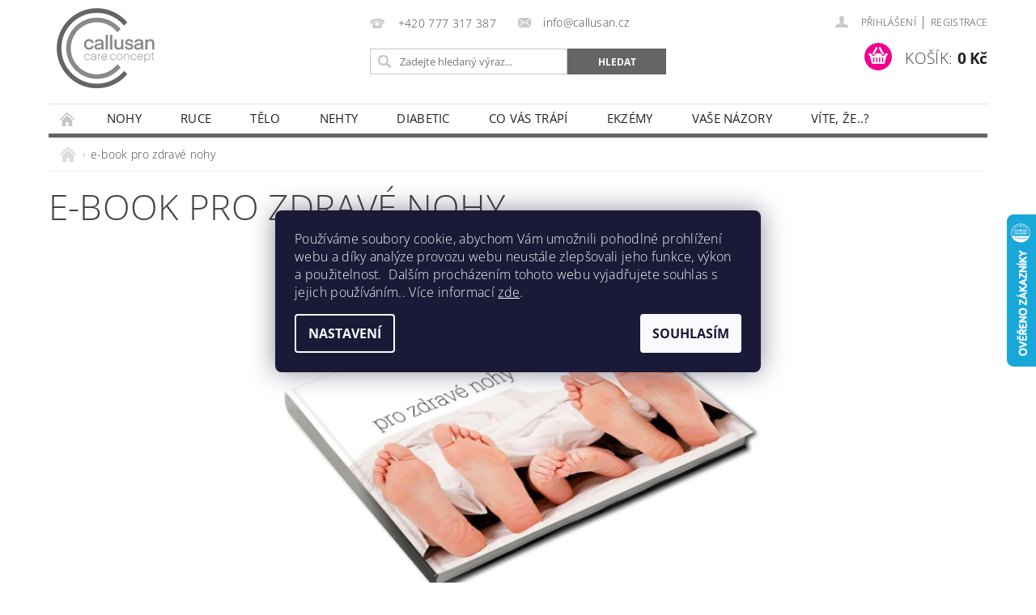

--- FILE ---
content_type: application/javascript
request_url: https://hd.koloo.net/customjs/oo-callusan.js
body_size: 17647
content:
window.koloomobilecheck = function(){
var w = window.innerWidth || document.documentElement.clientWidth || document.body.clientWidth;
var h = window.innerHeight || document.documentElement.clientHeight || document.body.clientHeight;

if(w>=800 && h>=370){ return 2; }
if(w>=275){ return 1; }else{ return 0; }}
var koloomobile = window.koloomobilecheck();

if (koloomobile==0 || (document.all && !document.addEventListener)){
  //old IE or compatibility mode. Koloo won't work.
}else{
/*! VelocityJS.org (1.2.2). (C) 2014 Julian Shapiro. MIT @license: en.wikipedia.org/wiki/MIT_License */
/*! VelocityJS.org jQuery Shim (1.0.1). (C) 2014 The jQuery Foundation. MIT @license: en.wikipedia.org/wiki/MIT_License. */
!function(e){function t(e){var t=e.length,r=$.type(e);return"function"===r||$.isWindow(e)?!1:1===e.nodeType&&t?!0:"array"===r||0===t||"number"==typeof t&&t>0&&t-1 in e}if(!e.jQuery){var $=function(e,t){return new $.fn.init(e,t)};$.isWindow=function(e){return null!=e&&e==e.window},$.type=function(e){return null==e?e+"":"object"==typeof e||"function"==typeof e?a[o.call(e)]||"object":typeof e},$.isArray=Array.isArray||function(e){return"array"===$.type(e)},$.isPlainObject=function(e){var t;if(!e||"object"!==$.type(e)||e.nodeType||$.isWindow(e))return!1;try{if(e.constructor&&!n.call(e,"constructor")&&!n.call(e.constructor.prototype,"isPrototypeOf"))return!1}catch(r){return!1}for(t in e);return void 0===t||n.call(e,t)},$.each=function(e,r,a){var n,o=0,i=e.length,s=t(e);if(a){if(s)for(;i>o&&(n=r.apply(e[o],a),n!==!1);o++);else for(o in e)if(n=r.apply(e[o],a),n===!1)break}else if(s)for(;i>o&&(n=r.call(e[o],o,e[o]),n!==!1);o++);else for(o in e)if(n=r.call(e[o],o,e[o]),n===!1)break;return e},$.data=function(e,t,a){if(void 0===a){var n=e[$.expando],o=n&&r[n];if(void 0===t)return o;if(o&&t in o)return o[t]}else if(void 0!==t){var n=e[$.expando]||(e[$.expando]=++$.uuid);return r[n]=r[n]||{},r[n][t]=a,a}},$.removeData=function(e,t){var a=e[$.expando],n=a&&r[a];n&&$.each(t,function(e,t){delete n[t]})},$.extend=function(){var e,t,r,a,n,o,i=arguments[0]||{},s=1,l=arguments.length,u=!1;for("boolean"==typeof i&&(u=i,i=arguments[s]||{},s++),"object"!=typeof i&&"function"!==$.type(i)&&(i={}),s===l&&(i=this,s--);l>s;s++)if(null!=(n=arguments[s]))for(a in n)e=i[a],r=n[a],i!==r&&(u&&r&&($.isPlainObject(r)||(t=$.isArray(r)))?(t?(t=!1,o=e&&$.isArray(e)?e:[]):o=e&&$.isPlainObject(e)?e:{},i[a]=$.extend(u,o,r)):void 0!==r&&(i[a]=r));return i},$.queue=function(e,r,a){function n(e,r){var a=r||[];return null!=e&&(t(Object(e))?!function(e,t){for(var r=+t.length,a=0,n=e.length;r>a;)e[n++]=t[a++];if(r!==r)for(;void 0!==t[a];)e[n++]=t[a++];return e.length=n,e}(a,"string"==typeof e?[e]:e):[].push.call(a,e)),a}if(e){r=(r||"fx")+"queue";var o=$.data(e,r);return a?(!o||$.isArray(a)?o=$.data(e,r,n(a)):o.push(a),o):o||[]}},$.dequeue=function(e,t){$.each(e.nodeType?[e]:e,function(e,r){t=t||"fx";var a=$.queue(r,t),n=a.shift();"inprogress"===n&&(n=a.shift()),n&&("fx"===t&&a.unshift("inprogress"),n.call(r,function(){$.dequeue(r,t)}))})},$.fn=$.prototype={init:function(e){if(e.nodeType)return this[0]=e,this;throw new Error("Not a DOM node.")},offset:function(){var t=this[0].getBoundingClientRect?this[0].getBoundingClientRect():{top:0,left:0};return{top:t.top+(e.pageYOffset||document.scrollTop||0)-(document.clientTop||0),left:t.left+(e.pageXOffset||document.scrollLeft||0)-(document.clientLeft||0)}},position:function(){function e(){for(var e=this.offsetParent||document;e&&"html"===!e.nodeType.toLowerCase&&"static"===e.style.position;)e=e.offsetParent;return e||document}var t=this[0],e=e.apply(t),r=this.offset(),a=/^(?:body|html)$/i.test(e.nodeName)?{top:0,left:0}:$(e).offset();return r.top-=parseFloat(t.style.marginTop)||0,r.left-=parseFloat(t.style.marginLeft)||0,e.style&&(a.top+=parseFloat(e.style.borderTopWidth)||0,a.left+=parseFloat(e.style.borderLeftWidth)||0),{top:r.top-a.top,left:r.left-a.left}}};var r={};$.expando="velocity"+(new Date).getTime(),$.uuid=0;for(var a={},n=a.hasOwnProperty,o=a.toString,i="Boolean Number String Function Array Date RegExp Object Error".split(" "),s=0;s<i.length;s++)a["[object "+i[s]+"]"]=i[s].toLowerCase();$.fn.init.prototype=$.fn,e.Velocity={Utilities:$}}}(window),function(e){"object"==typeof module&&"object"==typeof module.exports?module.exports=e():"function"==typeof define&&define.amd?define(e):e()}(function(){return function(e,t,r,a){function n(e){for(var t=-1,r=e?e.length:0,a=[];++t<r;){var n=e[t];n&&a.push(n)}return a}function o(e){return g.isWrapped(e)?e=[].slice.call(e):g.isNode(e)&&(e=[e]),e}function i(e){var t=$.data(e,"velocity");return null===t?a:t}function s(e){return function(t){return Math.round(t*e)*(1/e)}}function l(e,r,a,n){function o(e,t){return 1-3*t+3*e}function i(e,t){return 3*t-6*e}function s(e){return 3*e}function l(e,t,r){return((o(t,r)*e+i(t,r))*e+s(t))*e}function u(e,t,r){return 3*o(t,r)*e*e+2*i(t,r)*e+s(t)}function c(t,r){for(var n=0;m>n;++n){var o=u(r,e,a);if(0===o)return r;var i=l(r,e,a)-t;r-=i/o}return r}function p(){for(var t=0;b>t;++t)w[t]=l(t*x,e,a)}function f(t,r,n){var o,i,s=0;do i=r+(n-r)/2,o=l(i,e,a)-t,o>0?n=i:r=i;while(Math.abs(o)>h&&++s<v);return i}function d(t){for(var r=0,n=1,o=b-1;n!=o&&w[n]<=t;++n)r+=x;--n;var i=(t-w[n])/(w[n+1]-w[n]),s=r+i*x,l=u(s,e,a);return l>=y?c(t,s):0==l?s:f(t,r,r+x)}function g(){V=!0,(e!=r||a!=n)&&p()}var m=4,y=.001,h=1e-7,v=10,b=11,x=1/(b-1),S="Float32Array"in t;if(4!==arguments.length)return!1;for(var P=0;4>P;++P)if("number"!=typeof arguments[P]||isNaN(arguments[P])||!isFinite(arguments[P]))return!1;e=Math.min(e,1),a=Math.min(a,1),e=Math.max(e,0),a=Math.max(a,0);var w=S?new Float32Array(b):new Array(b),V=!1,C=function(t){return V||g(),e===r&&a===n?t:0===t?0:1===t?1:l(d(t),r,n)};C.getControlPoints=function(){return[{x:e,y:r},{x:a,y:n}]};var T="generateBezier("+[e,r,a,n]+")";return C.toString=function(){return T},C}function u(e,t){var r=e;return g.isString(e)?v.Easings[e]||(r=!1):r=g.isArray(e)&&1===e.length?s.apply(null,e):g.isArray(e)&&2===e.length?b.apply(null,e.concat([t])):g.isArray(e)&&4===e.length?l.apply(null,e):!1,r===!1&&(r=v.Easings[v.defaults.easing]?v.defaults.easing:h),r}function c(e){if(e){var t=(new Date).getTime(),r=v.State.calls.length;r>1e4&&(v.State.calls=n(v.State.calls));for(var o=0;r>o;o++)if(v.State.calls[o]){var s=v.State.calls[o],l=s[0],u=s[2],f=s[3],d=!!f,m=null;f||(f=v.State.calls[o][3]=t-16);for(var y=Math.min((t-f)/u.duration,1),h=0,b=l.length;b>h;h++){var S=l[h],w=S.element;if(i(w)){var V=!1;if(u.display!==a&&null!==u.display&&"none"!==u.display){if("flex"===u.display){var C=["-webkit-box","-moz-box","-ms-flexbox","-webkit-flex"];$.each(C,function(e,t){x.setPropertyValue(w,"display",t)})}x.setPropertyValue(w,"display",u.display)}u.visibility!==a&&"hidden"!==u.visibility&&x.setPropertyValue(w,"visibility",u.visibility);for(var T in S)if("element"!==T){var k=S[T],A,F=g.isString(k.easing)?v.Easings[k.easing]:k.easing;if(1===y)A=k.endValue;else{var E=k.endValue-k.startValue;if(A=k.startValue+E*F(y,u,E),!d&&A===k.currentValue)continue}if(k.currentValue=A,"tween"===T)m=A;else{if(x.Hooks.registered[T]){var j=x.Hooks.getRoot(T),H=i(w).rootPropertyValueCache[j];H&&(k.rootPropertyValue=H)}var N=x.setPropertyValue(w,T,k.currentValue+(0===parseFloat(A)?"":k.unitType),k.rootPropertyValue,k.scrollData);x.Hooks.registered[T]&&(i(w).rootPropertyValueCache[j]=x.Normalizations.registered[j]?x.Normalizations.registered[j]("extract",null,N[1]):N[1]),"transform"===N[0]&&(V=!0)}}u.mobileHA&&i(w).transformCache.translate3d===a&&(i(w).transformCache.translate3d="(0px, 0px, 0px)",V=!0),V&&x.flushTransformCache(w)}}u.display!==a&&"none"!==u.display&&(v.State.calls[o][2].display=!1),u.visibility!==a&&"hidden"!==u.visibility&&(v.State.calls[o][2].visibility=!1),u.progress&&u.progress.call(s[1],s[1],y,Math.max(0,f+u.duration-t),f,m),1===y&&p(o)}}v.State.isTicking&&P(c)}function p(e,t){if(!v.State.calls[e])return!1;for(var r=v.State.calls[e][0],n=v.State.calls[e][1],o=v.State.calls[e][2],s=v.State.calls[e][4],l=!1,u=0,c=r.length;c>u;u++){var p=r[u].element;if(t||o.loop||("none"===o.display&&x.setPropertyValue(p,"display",o.display),"hidden"===o.visibility&&x.setPropertyValue(p,"visibility",o.visibility)),o.loop!==!0&&($.queue(p)[1]===a||!/\.velocityQueueEntryFlag/i.test($.queue(p)[1]))&&i(p)){i(p).isAnimating=!1,i(p).rootPropertyValueCache={};var f=!1;$.each(x.Lists.transforms3D,function(e,t){var r=/^scale/.test(t)?1:0,n=i(p).transformCache[t];i(p).transformCache[t]!==a&&new RegExp("^\\("+r+"[^.]").test(n)&&(f=!0,delete i(p).transformCache[t])}),o.mobileHA&&(f=!0,delete i(p).transformCache.translate3d),f&&x.flushTransformCache(p),x.Values.removeClass(p,"velocity-animating")}if(!t&&o.complete&&!o.loop&&u===c-1)try{o.complete.call(n,n)}catch(d){setTimeout(function(){throw d},1)}s&&o.loop!==!0&&s(n),i(p)&&o.loop===!0&&!t&&($.each(i(p).tweensContainer,function(e,t){/^rotate/.test(e)&&360===parseFloat(t.endValue)&&(t.endValue=0,t.startValue=360),/^backgroundPosition/.test(e)&&100===parseFloat(t.endValue)&&"%"===t.unitType&&(t.endValue=0,t.startValue=100)}),v(p,"reverse",{loop:!0,delay:o.delay})),o.queue!==!1&&$.dequeue(p,o.queue)}v.State.calls[e]=!1;for(var g=0,m=v.State.calls.length;m>g;g++)if(v.State.calls[g]!==!1){l=!0;break}l===!1&&(v.State.isTicking=!1,delete v.State.calls,v.State.calls=[])}var f=function(){if(r.documentMode)return r.documentMode;for(var e=7;e>4;e--){var t=r.createElement("div");if(t.innerHTML="<!--[if IE "+e+"]><span></span><![endif]-->",t.getElementsByTagName("span").length)return t=null,e}return a}(),d=function(){var e=0;return t.webkitRequestAnimationFrame||t.mozRequestAnimationFrame||function(t){var r=(new Date).getTime(),a;return a=Math.max(0,16-(r-e)),e=r+a,setTimeout(function(){t(r+a)},a)}}(),g={isString:function(e){return"string"==typeof e},isArray:Array.isArray||function(e){return"[object Array]"===Object.prototype.toString.call(e)},isFunction:function(e){return"[object Function]"===Object.prototype.toString.call(e)},isNode:function(e){return e&&e.nodeType},isNodeList:function(e){return"object"==typeof e&&/^\[object (HTMLCollection|NodeList|Object)\]$/.test(Object.prototype.toString.call(e))&&e.length!==a&&(0===e.length||"object"==typeof e[0]&&e[0].nodeType>0)},isWrapped:function(e){return e&&(e.jquery||t.Zepto&&t.Zepto.zepto.isZ(e))},isSVG:function(e){return t.SVGElement&&e instanceof t.SVGElement},isEmptyObject:function(e){for(var t in e)return!1;return!0}},$,m=!1;if(e.fn&&e.fn.jquery?($=e,m=!0):$=t.Velocity.Utilities,8>=f&&!m)throw new Error("Velocity: IE8 and below require jQuery to be loaded before Velocity.");if(7>=f)return void(jQuery.fn.velocity=jQuery.fn.animate);var y=400,h="swing",v={State:{isMobile:/Android|webOS|iPhone|iPad|iPod|BlackBerry|IEMobile|Opera Mini/i.test(navigator.userAgent),isAndroid:/Android/i.test(navigator.userAgent),isGingerbread:/Android 2\.3\.[3-7]/i.test(navigator.userAgent),isChrome:t.chrome,isFirefox:/Firefox/i.test(navigator.userAgent),prefixElement:r.createElement("div"),prefixMatches:{},scrollAnchor:null,scrollPropertyLeft:null,scrollPropertyTop:null,isTicking:!1,calls:[]},CSS:{},Utilities:$,Redirects:{},Easings:{},Promise:t.Promise,defaults:{queue:"",duration:y,easing:h,begin:a,complete:a,progress:a,display:a,visibility:a,loop:!1,delay:!1,mobileHA:!0,_cacheValues:!0},init:function(e){$.data(e,"velocity",{isSVG:g.isSVG(e),isAnimating:!1,computedStyle:null,tweensContainer:null,rootPropertyValueCache:{},transformCache:{}})},hook:null,mock:!1,version:{major:1,minor:2,patch:2},debug:!1};t.pageYOffset!==a?(v.State.scrollAnchor=t,v.State.scrollPropertyLeft="pageXOffset",v.State.scrollPropertyTop="pageYOffset"):(v.State.scrollAnchor=r.documentElement||r.body.parentNode||r.body,v.State.scrollPropertyLeft="scrollLeft",v.State.scrollPropertyTop="scrollTop");var b=function(){function e(e){return-e.tension*e.x-e.friction*e.v}function t(t,r,a){var n={x:t.x+a.dx*r,v:t.v+a.dv*r,tension:t.tension,friction:t.friction};return{dx:n.v,dv:e(n)}}function r(r,a){var n={dx:r.v,dv:e(r)},o=t(r,.5*a,n),i=t(r,.5*a,o),s=t(r,a,i),l=1/6*(n.dx+2*(o.dx+i.dx)+s.dx),u=1/6*(n.dv+2*(o.dv+i.dv)+s.dv);return r.x=r.x+l*a,r.v=r.v+u*a,r}return function a(e,t,n){var o={x:-1,v:0,tension:null,friction:null},i=[0],s=0,l=1e-4,u=.016,c,p,f;for(e=parseFloat(e)||500,t=parseFloat(t)||20,n=n||null,o.tension=e,o.friction=t,c=null!==n,c?(s=a(e,t),p=s/n*u):p=u;;)if(f=r(f||o,p),i.push(1+f.x),s+=16,!(Math.abs(f.x)>l&&Math.abs(f.v)>l))break;return c?function(e){return i[e*(i.length-1)|0]}:s}}();v.Easings={linear:function(e){return e},swing:function(e){return.5-Math.cos(e*Math.PI)/2},spring:function(e){return 1-Math.cos(4.5*e*Math.PI)*Math.exp(6*-e)}},$.each([["ease",[.25,.1,.25,1]],["ease-in",[.42,0,1,1]],["ease-out",[0,0,.58,1]],["ease-in-out",[.42,0,.58,1]],["easeInSine",[.47,0,.745,.715]],["easeOutSine",[.39,.575,.565,1]],["easeInOutSine",[.445,.05,.55,.95]],["easeInQuad",[.55,.085,.68,.53]],["easeOutQuad",[.25,.46,.45,.94]],["easeInOutQuad",[.455,.03,.515,.955]],["easeInCubic",[.55,.055,.675,.19]],["easeOutCubic",[.215,.61,.355,1]],["easeInOutCubic",[.645,.045,.355,1]],["easeInQuart",[.895,.03,.685,.22]],["easeOutQuart",[.165,.84,.44,1]],["easeInOutQuart",[.77,0,.175,1]],["easeInQuint",[.755,.05,.855,.06]],["easeOutQuint",[.23,1,.32,1]],["easeInOutQuint",[.86,0,.07,1]],["easeInExpo",[.95,.05,.795,.035]],["easeOutExpo",[.19,1,.22,1]],["easeInOutExpo",[1,0,0,1]],["easeInCirc",[.6,.04,.98,.335]],["easeOutCirc",[.075,.82,.165,1]],["easeInOutCirc",[.785,.135,.15,.86]]],function(e,t){v.Easings[t[0]]=l.apply(null,t[1])});var x=v.CSS={RegEx:{isHex:/^#([A-f\d]{3}){1,2}$/i,valueUnwrap:/^[A-z]+\((.*)\)$/i,wrappedValueAlreadyExtracted:/[0-9.]+ [0-9.]+ [0-9.]+( [0-9.]+)?/,valueSplit:/([A-z]+\(.+\))|(([A-z0-9#-.]+?)(?=\s|$))/gi},Lists:{colors:["fill","stroke","stopColor","color","backgroundColor","borderColor","borderTopColor","borderRightColor","borderBottomColor","borderLeftColor","outlineColor"],transformsBase:["translateX","translateY","scale","scaleX","scaleY","skewX","skewY","rotateZ"],transforms3D:["transformPerspective","translateZ","scaleZ","rotateX","rotateY"]},Hooks:{templates:{textShadow:["Color X Y Blur","black 0px 0px 0px"],boxShadow:["Color X Y Blur Spread","black 0px 0px 0px 0px"],clip:["Top Right Bottom Left","0px 0px 0px 0px"],backgroundPosition:["X Y","0% 0%"],transformOrigin:["X Y Z","50% 50% 0px"],perspectiveOrigin:["X Y","50% 50%"]},registered:{},register:function(){for(var e=0;e<x.Lists.colors.length;e++){var t="color"===x.Lists.colors[e]?"0 0 0 1":"255 255 255 1";x.Hooks.templates[x.Lists.colors[e]]=["Red Green Blue Alpha",t]}var r,a,n;if(f)for(r in x.Hooks.templates){a=x.Hooks.templates[r],n=a[0].split(" ");var o=a[1].match(x.RegEx.valueSplit);"Color"===n[0]&&(n.push(n.shift()),o.push(o.shift()),x.Hooks.templates[r]=[n.join(" "),o.join(" ")])}for(r in x.Hooks.templates){a=x.Hooks.templates[r],n=a[0].split(" ");for(var e in n){var i=r+n[e],s=e;x.Hooks.registered[i]=[r,s]}}},getRoot:function(e){var t=x.Hooks.registered[e];return t?t[0]:e},cleanRootPropertyValue:function(e,t){return x.RegEx.valueUnwrap.test(t)&&(t=t.match(x.RegEx.valueUnwrap)[1]),x.Values.isCSSNullValue(t)&&(t=x.Hooks.templates[e][1]),t},extractValue:function(e,t){var r=x.Hooks.registered[e];if(r){var a=r[0],n=r[1];return t=x.Hooks.cleanRootPropertyValue(a,t),t.toString().match(x.RegEx.valueSplit)[n]}return t},injectValue:function(e,t,r){var a=x.Hooks.registered[e];if(a){var n=a[0],o=a[1],i,s;return r=x.Hooks.cleanRootPropertyValue(n,r),i=r.toString().match(x.RegEx.valueSplit),i[o]=t,s=i.join(" ")}return r}},Normalizations:{registered:{clip:function(e,t,r){switch(e){case"name":return"clip";case"extract":var a;return x.RegEx.wrappedValueAlreadyExtracted.test(r)?a=r:(a=r.toString().match(x.RegEx.valueUnwrap),a=a?a[1].replace(/,(\s+)?/g," "):r),a;case"inject":return"rect("+r+")"}},blur:function(e,t,r){switch(e){case"name":return v.State.isFirefox?"filter":"-webkit-filter";case"extract":var a=parseFloat(r);if(!a&&0!==a){var n=r.toString().match(/blur\(([0-9]+[A-z]+)\)/i);a=n?n[1]:0}return a;case"inject":return parseFloat(r)?"blur("+r+")":"none"}},opacity:function(e,t,r){if(8>=f)switch(e){case"name":return"filter";case"extract":var a=r.toString().match(/alpha\(opacity=(.*)\)/i);return r=a?a[1]/100:1;case"inject":return t.style.zoom=1,parseFloat(r)>=1?"":"alpha(opacity="+parseInt(100*parseFloat(r),10)+")"}else switch(e){case"name":return"opacity";case"extract":return r;case"inject":return r}}},register:function(){9>=f||v.State.isGingerbread||(x.Lists.transformsBase=x.Lists.transformsBase.concat(x.Lists.transforms3D));for(var e=0;e<x.Lists.transformsBase.length;e++)!function(){var t=x.Lists.transformsBase[e];x.Normalizations.registered[t]=function(e,r,n){switch(e){case"name":return"transform";case"extract":return i(r)===a||i(r).transformCache[t]===a?/^scale/i.test(t)?1:0:i(r).transformCache[t].replace(/[()]/g,"");case"inject":var o=!1;switch(t.substr(0,t.length-1)){case"translate":o=!/(%|px|em|rem|vw|vh|\d)$/i.test(n);break;case"scal":case"scale":v.State.isAndroid&&i(r).transformCache[t]===a&&1>n&&(n=1),o=!/(\d)$/i.test(n);break;case"skew":o=!/(deg|\d)$/i.test(n);break;case"rotate":o=!/(deg|\d)$/i.test(n)}return o||(i(r).transformCache[t]="("+n+")"),i(r).transformCache[t]}}}();for(var e=0;e<x.Lists.colors.length;e++)!function(){var t=x.Lists.colors[e];x.Normalizations.registered[t]=function(e,r,n){switch(e){case"name":return t;case"extract":var o;if(x.RegEx.wrappedValueAlreadyExtracted.test(n))o=n;else{var i,s={black:"rgb(0, 0, 0)",blue:"rgb(0, 0, 255)",gray:"rgb(128, 128, 128)",green:"rgb(0, 128, 0)",red:"rgb(255, 0, 0)",white:"rgb(255, 255, 255)"};/^[A-z]+$/i.test(n)?i=s[n]!==a?s[n]:s.black:x.RegEx.isHex.test(n)?i="rgb("+x.Values.hexToRgb(n).join(" ")+")":/^rgba?\(/i.test(n)||(i=s.black),o=(i||n).toString().match(x.RegEx.valueUnwrap)[1].replace(/,(\s+)?/g," ")}return 8>=f||3!==o.split(" ").length||(o+=" 1"),o;case"inject":return 8>=f?4===n.split(" ").length&&(n=n.split(/\s+/).slice(0,3).join(" ")):3===n.split(" ").length&&(n+=" 1"),(8>=f?"rgb":"rgba")+"("+n.replace(/\s+/g,",").replace(/\.(\d)+(?=,)/g,"")+")"}}}()}},Names:{camelCase:function(e){return e.replace(/-(\w)/g,function(e,t){return t.toUpperCase()})},SVGAttribute:function(e){var t="width|height|x|y|cx|cy|r|rx|ry|x1|x2|y1|y2";return(f||v.State.isAndroid&&!v.State.isChrome)&&(t+="|transform"),new RegExp("^("+t+")$","i").test(e)},prefixCheck:function(e){if(v.State.prefixMatches[e])return[v.State.prefixMatches[e],!0];for(var t=["","Webkit","Moz","ms","O"],r=0,a=t.length;a>r;r++){var n;if(n=0===r?e:t[r]+e.replace(/^\w/,function(e){return e.toUpperCase()}),g.isString(v.State.prefixElement.style[n]))return v.State.prefixMatches[e]=n,[n,!0]}return[e,!1]}},Values:{hexToRgb:function(e){var t=/^#?([a-f\d])([a-f\d])([a-f\d])$/i,r=/^#?([a-f\d]{2})([a-f\d]{2})([a-f\d]{2})$/i,a;return e=e.replace(t,function(e,t,r,a){return t+t+r+r+a+a}),a=r.exec(e),a?[parseInt(a[1],16),parseInt(a[2],16),parseInt(a[3],16)]:[0,0,0]},isCSSNullValue:function(e){return 0==e||/^(none|auto|transparent|(rgba\(0, ?0, ?0, ?0\)))$/i.test(e)},getUnitType:function(e){return/^(rotate|skew)/i.test(e)?"deg":/(^(scale|scaleX|scaleY|scaleZ|alpha|flexGrow|flexHeight|zIndex|fontWeight)$)|((opacity|red|green|blue|alpha)$)/i.test(e)?"":"px"},getDisplayType:function(e){var t=e&&e.tagName.toString().toLowerCase();return/^(b|big|i|small|tt|abbr|acronym|cite|code|dfn|em|kbd|strong|samp|var|a|bdo|br|img|map|object|q|script|span|sub|sup|button|input|label|select|textarea)$/i.test(t)?"inline":/^(li)$/i.test(t)?"list-item":/^(tr)$/i.test(t)?"table-row":/^(table)$/i.test(t)?"table":/^(tbody)$/i.test(t)?"table-row-group":"block"},addClass:function(e,t){e.classList?e.classList.add(t):e.className+=(e.className.length?" ":"")+t},removeClass:function(e,t){e.classList?e.classList.remove(t):e.className=e.className.toString().replace(new RegExp("(^|\\s)"+t.split(" ").join("|")+"(\\s|$)","gi")," ")}},getPropertyValue:function(e,r,n,o){function s(e,r){function n(){u&&x.setPropertyValue(e,"display","none")}var l=0;if(8>=f)l=$.css(e,r);else{var u=!1;if(/^(width|height)$/.test(r)&&0===x.getPropertyValue(e,"display")&&(u=!0,x.setPropertyValue(e,"display",x.Values.getDisplayType(e))),!o){if("height"===r&&"border-box"!==x.getPropertyValue(e,"boxSizing").toString().toLowerCase()){var c=e.offsetHeight-(parseFloat(x.getPropertyValue(e,"borderTopWidth"))||0)-(parseFloat(x.getPropertyValue(e,"borderBottomWidth"))||0)-(parseFloat(x.getPropertyValue(e,"paddingTop"))||0)-(parseFloat(x.getPropertyValue(e,"paddingBottom"))||0);return n(),c}if("width"===r&&"border-box"!==x.getPropertyValue(e,"boxSizing").toString().toLowerCase()){var p=e.offsetWidth-(parseFloat(x.getPropertyValue(e,"borderLeftWidth"))||0)-(parseFloat(x.getPropertyValue(e,"borderRightWidth"))||0)-(parseFloat(x.getPropertyValue(e,"paddingLeft"))||0)-(parseFloat(x.getPropertyValue(e,"paddingRight"))||0);return n(),p}}var d;d=i(e)===a?t.getComputedStyle(e,null):i(e).computedStyle?i(e).computedStyle:i(e).computedStyle=t.getComputedStyle(e,null),"borderColor"===r&&(r="borderTopColor"),l=9===f&&"filter"===r?d.getPropertyValue(r):d[r],(""===l||null===l)&&(l=e.style[r]),n()}if("auto"===l&&/^(top|right|bottom|left)$/i.test(r)){var g=s(e,"position");("fixed"===g||"absolute"===g&&/top|left/i.test(r))&&(l=$(e).position()[r]+"px")}return l}var l;if(x.Hooks.registered[r]){var u=r,c=x.Hooks.getRoot(u);n===a&&(n=x.getPropertyValue(e,x.Names.prefixCheck(c)[0])),x.Normalizations.registered[c]&&(n=x.Normalizations.registered[c]("extract",e,n)),l=x.Hooks.extractValue(u,n)}else if(x.Normalizations.registered[r]){var p,d;p=x.Normalizations.registered[r]("name",e),"transform"!==p&&(d=s(e,x.Names.prefixCheck(p)[0]),x.Values.isCSSNullValue(d)&&x.Hooks.templates[r]&&(d=x.Hooks.templates[r][1])),l=x.Normalizations.registered[r]("extract",e,d)}if(!/^[\d-]/.test(l))if(i(e)&&i(e).isSVG&&x.Names.SVGAttribute(r))if(/^(height|width)$/i.test(r))try{l=e.getBBox()[r]}catch(g){l=0}else l=e.getAttribute(r);else l=s(e,x.Names.prefixCheck(r)[0]);return x.Values.isCSSNullValue(l)&&(l=0),v.debug>=2&&console.log("Get "+r+": "+l),l},setPropertyValue:function(e,r,a,n,o){var s=r;if("scroll"===r)o.container?o.container["scroll"+o.direction]=a:"Left"===o.direction?t.scrollTo(a,o.alternateValue):t.scrollTo(o.alternateValue,a);else if(x.Normalizations.registered[r]&&"transform"===x.Normalizations.registered[r]("name",e))x.Normalizations.registered[r]("inject",e,a),s="transform",a=i(e).transformCache[r];else{if(x.Hooks.registered[r]){var l=r,u=x.Hooks.getRoot(r);n=n||x.getPropertyValue(e,u),a=x.Hooks.injectValue(l,a,n),r=u}if(x.Normalizations.registered[r]&&(a=x.Normalizations.registered[r]("inject",e,a),r=x.Normalizations.registered[r]("name",e)),s=x.Names.prefixCheck(r)[0],8>=f)try{e.style[s]=a}catch(c){v.debug&&console.log("Browser does not support ["+a+"] for ["+s+"]")}else i(e)&&i(e).isSVG&&x.Names.SVGAttribute(r)?e.setAttribute(r,a):e.style[s]=a;v.debug>=2&&console.log("Set "+r+" ("+s+"): "+a)}return[s,a]},flushTransformCache:function(e){function t(t){return parseFloat(x.getPropertyValue(e,t))}var r="";if((f||v.State.isAndroid&&!v.State.isChrome)&&i(e).isSVG){var a={translate:[t("translateX"),t("translateY")],skewX:[t("skewX")],skewY:[t("skewY")],scale:1!==t("scale")?[t("scale"),t("scale")]:[t("scaleX"),t("scaleY")],rotate:[t("rotateZ"),0,0]};$.each(i(e).transformCache,function(e){/^translate/i.test(e)?e="translate":/^scale/i.test(e)?e="scale":/^rotate/i.test(e)&&(e="rotate"),a[e]&&(r+=e+"("+a[e].join(" ")+") ",delete a[e])})}else{var n,o;$.each(i(e).transformCache,function(t){return n=i(e).transformCache[t],"transformPerspective"===t?(o=n,!0):(9===f&&"rotateZ"===t&&(t="rotate"),void(r+=t+n+" "))}),o&&(r="perspective"+o+" "+r)}x.setPropertyValue(e,"transform",r)}};x.Hooks.register(),x.Normalizations.register(),v.hook=function(e,t,r){var n=a;return e=o(e),$.each(e,function(e,o){if(i(o)===a&&v.init(o),r===a)n===a&&(n=v.CSS.getPropertyValue(o,t));else{var s=v.CSS.setPropertyValue(o,t,r);"transform"===s[0]&&v.CSS.flushTransformCache(o),n=s}}),n};var S=function(){function e(){return l?T.promise||null:f}function n(){function e(e){function p(e,t){var r=a,i=a,s=a;return g.isArray(e)?(r=e[0],!g.isArray(e[1])&&/^[\d-]/.test(e[1])||g.isFunction(e[1])||x.RegEx.isHex.test(e[1])?s=e[1]:(g.isString(e[1])&&!x.RegEx.isHex.test(e[1])||g.isArray(e[1]))&&(i=t?e[1]:u(e[1],o.duration),e[2]!==a&&(s=e[2]))):r=e,t||(i=i||o.easing),g.isFunction(r)&&(r=r.call(n,w,P)),g.isFunction(s)&&(s=s.call(n,w,P)),[r||0,i,s]}function f(e,t){var r,a;return a=(t||"0").toString().toLowerCase().replace(/[%A-z]+$/,function(e){return r=e,""}),r||(r=x.Values.getUnitType(e)),[a,r]}function d(){var e={myParent:n.parentNode||r.body,position:x.getPropertyValue(n,"position"),fontSize:x.getPropertyValue(n,"fontSize")},a=e.position===N.lastPosition&&e.myParent===N.lastParent,o=e.fontSize===N.lastFontSize;N.lastParent=e.myParent,N.lastPosition=e.position,N.lastFontSize=e.fontSize;var s=100,l={};if(o&&a)l.emToPx=N.lastEmToPx,l.percentToPxWidth=N.lastPercentToPxWidth,l.percentToPxHeight=N.lastPercentToPxHeight;else{var u=i(n).isSVG?r.createElementNS("http://www.w3.org/2000/svg","rect"):r.createElement("div");v.init(u),e.myParent.appendChild(u),$.each(["overflow","overflowX","overflowY"],function(e,t){v.CSS.setPropertyValue(u,t,"hidden")}),v.CSS.setPropertyValue(u,"position",e.position),v.CSS.setPropertyValue(u,"fontSize",e.fontSize),v.CSS.setPropertyValue(u,"boxSizing","content-box"),$.each(["minWidth","maxWidth","width","minHeight","maxHeight","height"],function(e,t){v.CSS.setPropertyValue(u,t,s+"%")}),v.CSS.setPropertyValue(u,"paddingLeft",s+"em"),l.percentToPxWidth=N.lastPercentToPxWidth=(parseFloat(x.getPropertyValue(u,"width",null,!0))||1)/s,l.percentToPxHeight=N.lastPercentToPxHeight=(parseFloat(x.getPropertyValue(u,"height",null,!0))||1)/s,l.emToPx=N.lastEmToPx=(parseFloat(x.getPropertyValue(u,"paddingLeft"))||1)/s,e.myParent.removeChild(u)}return null===N.remToPx&&(N.remToPx=parseFloat(x.getPropertyValue(r.body,"fontSize"))||16),null===N.vwToPx&&(N.vwToPx=parseFloat(t.innerWidth)/100,N.vhToPx=parseFloat(t.innerHeight)/100),l.remToPx=N.remToPx,l.vwToPx=N.vwToPx,l.vhToPx=N.vhToPx,v.debug>=1&&console.log("Unit ratios: "+JSON.stringify(l),n),l}if(o.begin&&0===w)try{o.begin.call(m,m)}catch(y){setTimeout(function(){throw y},1)}if("scroll"===k){var S=/^x$/i.test(o.axis)?"Left":"Top",V=parseFloat(o.offset)||0,C,A,F;o.container?g.isWrapped(o.container)||g.isNode(o.container)?(o.container=o.container[0]||o.container,C=o.container["scroll"+S],F=C+$(n).position()[S.toLowerCase()]+V):o.container=null:(C=v.State.scrollAnchor[v.State["scrollProperty"+S]],A=v.State.scrollAnchor[v.State["scrollProperty"+("Left"===S?"Top":"Left")]],F=$(n).offset()[S.toLowerCase()]+V),s={scroll:{rootPropertyValue:!1,startValue:C,currentValue:C,endValue:F,unitType:"",easing:o.easing,scrollData:{container:o.container,direction:S,alternateValue:A}},element:n},v.debug&&console.log("tweensContainer (scroll): ",s.scroll,n)}else if("reverse"===k){if(!i(n).tweensContainer)return void $.dequeue(n,o.queue);"none"===i(n).opts.display&&(i(n).opts.display="auto"),"hidden"===i(n).opts.visibility&&(i(n).opts.visibility="visible"),i(n).opts.loop=!1,i(n).opts.begin=null,i(n).opts.complete=null,b.easing||delete o.easing,b.duration||delete o.duration,o=$.extend({},i(n).opts,o);var E=$.extend(!0,{},i(n).tweensContainer);for(var j in E)if("element"!==j){var H=E[j].startValue;E[j].startValue=E[j].currentValue=E[j].endValue,E[j].endValue=H,g.isEmptyObject(b)||(E[j].easing=o.easing),v.debug&&console.log("reverse tweensContainer ("+j+"): "+JSON.stringify(E[j]),n)}s=E}else if("start"===k){var E;i(n).tweensContainer&&i(n).isAnimating===!0&&(E=i(n).tweensContainer),$.each(h,function(e,t){if(RegExp("^"+x.Lists.colors.join("$|^")+"$").test(e)){var r=p(t,!0),n=r[0],o=r[1],i=r[2];if(x.RegEx.isHex.test(n)){for(var s=["Red","Green","Blue"],l=x.Values.hexToRgb(n),u=i?x.Values.hexToRgb(i):a,c=0;c<s.length;c++){var f=[l[c]];o&&f.push(o),u!==a&&f.push(u[c]),h[e+s[c]]=f}delete h[e]}}});for(var R in h){var O=p(h[R]),z=O[0],q=O[1],M=O[2];R=x.Names.camelCase(R);var I=x.Hooks.getRoot(R),B=!1;if(i(n).isSVG||"tween"===I||x.Names.prefixCheck(I)[1]!==!1||x.Normalizations.registered[I]!==a){(o.display!==a&&null!==o.display&&"none"!==o.display||o.visibility!==a&&"hidden"!==o.visibility)&&/opacity|filter/.test(R)&&!M&&0!==z&&(M=0),o._cacheValues&&E&&E[R]?(M===a&&(M=E[R].endValue+E[R].unitType),B=i(n).rootPropertyValueCache[I]):x.Hooks.registered[R]?M===a?(B=x.getPropertyValue(n,I),M=x.getPropertyValue(n,R,B)):B=x.Hooks.templates[I][1]:M===a&&(M=x.getPropertyValue(n,R));var W,G,D,X=!1;if(W=f(R,M),M=W[0],D=W[1],W=f(R,z),z=W[0].replace(/^([+-\/*])=/,function(e,t){return X=t,""}),G=W[1],M=parseFloat(M)||0,z=parseFloat(z)||0,"%"===G&&(/^(fontSize|lineHeight)$/.test(R)?(z/=100,G="em"):/^scale/.test(R)?(z/=100,G=""):/(Red|Green|Blue)$/i.test(R)&&(z=z/100*255,G="")),/[\/*]/.test(X))G=D;else if(D!==G&&0!==M)if(0===z)G=D;else{l=l||d();var Y=/margin|padding|left|right|width|text|word|letter/i.test(R)||/X$/.test(R)||"x"===R?"x":"y";switch(D){case"%":M*="x"===Y?l.percentToPxWidth:l.percentToPxHeight;break;case"px":break;default:M*=l[D+"ToPx"]}switch(G){case"%":M*=1/("x"===Y?l.percentToPxWidth:l.percentToPxHeight);break;case"px":break;default:M*=1/l[G+"ToPx"]}}switch(X){case"+":z=M+z;break;case"-":z=M-z;break;case"*":z=M*z;break;case"/":z=M/z}s[R]={rootPropertyValue:B,startValue:M,currentValue:M,endValue:z,unitType:G,easing:q},v.debug&&console.log("tweensContainer ("+R+"): "+JSON.stringify(s[R]),n)}else v.debug&&console.log("Skipping ["+I+"] due to a lack of browser support.")}s.element=n}s.element&&(x.Values.addClass(n,"velocity-animating"),L.push(s),""===o.queue&&(i(n).tweensContainer=s,i(n).opts=o),i(n).isAnimating=!0,w===P-1?(v.State.calls.push([L,m,o,null,T.resolver]),v.State.isTicking===!1&&(v.State.isTicking=!0,c())):w++)}var n=this,o=$.extend({},v.defaults,b),s={},l;switch(i(n)===a&&v.init(n),parseFloat(o.delay)&&o.queue!==!1&&$.queue(n,o.queue,function(e){v.velocityQueueEntryFlag=!0,i(n).delayTimer={setTimeout:setTimeout(e,parseFloat(o.delay)),next:e}}),o.duration.toString().toLowerCase()){case"fast":o.duration=200;break;case"normal":o.duration=y;break;case"slow":o.duration=600;break;default:o.duration=parseFloat(o.duration)||1}v.mock!==!1&&(v.mock===!0?o.duration=o.delay=1:(o.duration*=parseFloat(v.mock)||1,o.delay*=parseFloat(v.mock)||1)),o.easing=u(o.easing,o.duration),o.begin&&!g.isFunction(o.begin)&&(o.begin=null),o.progress&&!g.isFunction(o.progress)&&(o.progress=null),o.complete&&!g.isFunction(o.complete)&&(o.complete=null),o.display!==a&&null!==o.display&&(o.display=o.display.toString().toLowerCase(),"auto"===o.display&&(o.display=v.CSS.Values.getDisplayType(n))),o.visibility!==a&&null!==o.visibility&&(o.visibility=o.visibility.toString().toLowerCase()),o.mobileHA=o.mobileHA&&v.State.isMobile&&!v.State.isGingerbread,o.queue===!1?o.delay?setTimeout(e,o.delay):e():$.queue(n,o.queue,function(t,r){return r===!0?(T.promise&&T.resolver(m),!0):(v.velocityQueueEntryFlag=!0,void e(t))}),""!==o.queue&&"fx"!==o.queue||"inprogress"===$.queue(n)[0]||$.dequeue(n)}var s=arguments[0]&&(arguments[0].p||$.isPlainObject(arguments[0].properties)&&!arguments[0].properties.names||g.isString(arguments[0].properties)),l,f,d,m,h,b;if(g.isWrapped(this)?(l=!1,d=0,m=this,f=this):(l=!0,d=1,m=s?arguments[0].elements||arguments[0].e:arguments[0]),m=o(m)){s?(h=arguments[0].properties||arguments[0].p,b=arguments[0].options||arguments[0].o):(h=arguments[d],b=arguments[d+1]);var P=m.length,w=0;if(!/^(stop|finish)$/i.test(h)&&!$.isPlainObject(b)){var V=d+1;b={};for(var C=V;C<arguments.length;C++)g.isArray(arguments[C])||!/^(fast|normal|slow)$/i.test(arguments[C])&&!/^\d/.test(arguments[C])?g.isString(arguments[C])||g.isArray(arguments[C])?b.easing=arguments[C]:g.isFunction(arguments[C])&&(b.complete=arguments[C]):b.duration=arguments[C]}var T={promise:null,resolver:null,rejecter:null};l&&v.Promise&&(T.promise=new v.Promise(function(e,t){T.resolver=e,T.rejecter=t}));var k;switch(h){case"scroll":k="scroll";break;case"reverse":k="reverse";break;case"finish":case"stop":$.each(m,function(e,t){i(t)&&i(t).delayTimer&&(clearTimeout(i(t).delayTimer.setTimeout),i(t).delayTimer.next&&i(t).delayTimer.next(),delete i(t).delayTimer)});var A=[];return $.each(v.State.calls,function(e,t){t&&$.each(t[1],function(r,n){var o=b===a?"":b;return o===!0||t[2].queue===o||b===a&&t[2].queue===!1?void $.each(m,function(r,a){a===n&&((b===!0||g.isString(b))&&($.each($.queue(a,g.isString(b)?b:""),function(e,t){g.isFunction(t)&&t(null,!0)}),$.queue(a,g.isString(b)?b:"",[])),"stop"===h?(i(a)&&i(a).tweensContainer&&o!==!1&&$.each(i(a).tweensContainer,function(e,t){t.endValue=t.currentValue
}),A.push(e)):"finish"===h&&(t[2].duration=1))}):!0})}),"stop"===h&&($.each(A,function(e,t){p(t,!0)}),T.promise&&T.resolver(m)),e();default:if(!$.isPlainObject(h)||g.isEmptyObject(h)){if(g.isString(h)&&v.Redirects[h]){var F=$.extend({},b),E=F.duration,j=F.delay||0;return F.backwards===!0&&(m=$.extend(!0,[],m).reverse()),$.each(m,function(e,t){parseFloat(F.stagger)?F.delay=j+parseFloat(F.stagger)*e:g.isFunction(F.stagger)&&(F.delay=j+F.stagger.call(t,e,P)),F.drag&&(F.duration=parseFloat(E)||(/^(callout|transition)/.test(h)?1e3:y),F.duration=Math.max(F.duration*(F.backwards?1-e/P:(e+1)/P),.75*F.duration,200)),v.Redirects[h].call(t,t,F||{},e,P,m,T.promise?T:a)}),e()}var H="Velocity: First argument ("+h+") was not a property map, a known action, or a registered redirect. Aborting.";return T.promise?T.rejecter(new Error(H)):console.log(H),e()}k="start"}var N={lastParent:null,lastPosition:null,lastFontSize:null,lastPercentToPxWidth:null,lastPercentToPxHeight:null,lastEmToPx:null,remToPx:null,vwToPx:null,vhToPx:null},L=[];$.each(m,function(e,t){g.isNode(t)&&n.call(t)});var F=$.extend({},v.defaults,b),R;if(F.loop=parseInt(F.loop),R=2*F.loop-1,F.loop)for(var O=0;R>O;O++){var z={delay:F.delay,progress:F.progress};O===R-1&&(z.display=F.display,z.visibility=F.visibility,z.complete=F.complete),S(m,"reverse",z)}return e()}};v=$.extend(S,v),v.animate=S;var P=t.requestAnimationFrame||d;return v.State.isMobile||r.hidden===a||r.addEventListener("visibilitychange",function(){r.hidden?(P=function(e){return setTimeout(function(){e(!0)},16)},c()):P=t.requestAnimationFrame||d}),e.Velocity=v,e!==t&&(e.fn.velocity=S,e.fn.velocity.defaults=v.defaults),$.each(["Down","Up"],function(e,t){v.Redirects["slide"+t]=function(e,r,n,o,i,s){var l=$.extend({},r),u=l.begin,c=l.complete,p={height:"",marginTop:"",marginBottom:"",paddingTop:"",paddingBottom:""},f={};l.display===a&&(l.display="Down"===t?"inline"===v.CSS.Values.getDisplayType(e)?"inline-block":"block":"none"),l.begin=function(){u&&u.call(i,i);for(var r in p){f[r]=e.style[r];var a=v.CSS.getPropertyValue(e,r);p[r]="Down"===t?[a,0]:[0,a]}f.overflow=e.style.overflow,e.style.overflow="hidden"},l.complete=function(){for(var t in f)e.style[t]=f[t];c&&c.call(i,i),s&&s.resolver(i)},v(e,p,l)}}),$.each(["In","Out"],function(e,t){v.Redirects["fade"+t]=function(e,r,n,o,i,s){var l=$.extend({},r),u={opacity:"In"===t?1:0},c=l.complete;l.complete=n!==o-1?l.begin=null:function(){c&&c.call(i,i),s&&s.resolver(i)},l.display===a&&(l.display="In"===t?"auto":"none"),v(this,u,l)}}),v}(window.jQuery||window.Zepto||window,window,document)});

if (window.jQuery) { var _kolooVelocity = jQuery.Velocity; } else { var _kolooVelocity = Velocity; }

/* COOKIE FUNCTIONS */
_kolooGetCK = function(ckName){ ckVal = ""; curckz = new Array(); curckz = document.cookie.split('; '); for(bb = 0; bb < curckz.length; bb++){ NmeVal  = new Array(); NmeVal  = curckz[bb].split('='); if(NmeVal[0] == ckName){ ckVal = unescape(NmeVal[1]); } } return ckVal;};
_kolooSetCK = function(ckName,ckVal,days,valid_domain){ var domain_string = valid_domain ? ("; domain=" + valid_domain) : ''; document.cookie = ckName + "=" + encodeURIComponent(ckVal) + "; max-age=" + 60*60*24*days + "; path=/" + domain_string; };

/*STRING*/
_kolooStarts = function(needle, haystack){
  return (haystack.substr(0, needle.length) == needle);
};

_kolooEnds = function(needle, haystack) {
  var subjectString = haystack;
  position = subjectString.length;position -= needle.length;
  var lastIndex = subjectString.indexOf(needle, position);
  return lastIndex !== -1 && lastIndex === position;
};

_kolooContains = function(needle, haystack) {
  return haystack.indexOf(needle) !== -1;
};

_kolooDetectIE = function(){
  var ua = window.navigator.userAgent;
  var msie = ua.indexOf('MSIE '); if(msie>0){ return parseInt(ua.substring(msie + 5, ua.indexOf('.', msie)), 10); }
  var trident = ua.indexOf('Trident/'); if(trident>0) { var rv = ua.indexOf('rv:'); return parseInt(ua.substring(rv + 3, ua.indexOf('.', rv)), 10);}
  var edge = ua.indexOf('Edge/'); if(edge>0){ return parseInt(ua.substring(edge + 5, ua.indexOf('.', edge)), 10); }
  return false;
}

_koloo['diecalussan'] = false;
_koloo['kDesign'] = 'classic';
_koloo['kSettings'] = {
  version: 1,
  mobile: koloomobile==2 ? 0 : 1,
  mobileallow: 0,
  tariff: 'mini',
  name: 'Koloo',
  lang: 'pl',
  autoStart: {
    openKoloo: true,
    openTimes: 1,
    openDelay: 1000,
    cookieRemember: 1,
    cookieNostart: 3
  },
  protocol: document.location.protocol=='https:' ? 'https' : 'http',
  appearanceDetails: {
    buttonColor: 'blu',
    backgroundCss: '#000000',
    backgroundOpacity: 0.6,
    hiDPI: window.devicePixelRatio && window.devicePixelRatio > 1.3,
    initButton: {
      position: 'none',
      text: 'gift',
      image: 'modry',
      imageReal: false,
      bg: 'clk-bg.jpg',
      border: '#ABC2C5',
      countdownText: 'r:m:d:h:m:s',
      countdown: false,
      afterCountdownNoshow: false
    },
    animationEffects: {
      plugin: 'slide',
      background: 'fade'
    }
  }
}

_koloo['kId'] = parseInt(_koloo.kLicense.split('-')[2]);
_koloo['kSet'] = Math.ceil(_koloo.kId/100)*100;
_koloo['wh'] = window.innerHeight || document.documentElement.clientHeight || document.body.clientHeight;

_kolooGetCtm = function(endtime){
  var t = Date.parse(endtime) - Date.parse(new Date());
  var seconds = Math.floor( (t/1000) % 60 );
  var minutes = Math.floor( (t/1000/60) % 60 );
  var hours = Math.floor( (t/(1000*60*60)) % 24 );
  var days = Math.floor( t/(1000*60*60*24) );
  return {
    'total': t,
    'days': days,
    'hours': hours,
    'minutes': minutes,
    'seconds': seconds
  };
}

var _koloointv = 0;
_kolooCtdFc = function(id, endtime){
  clearInterval(_koloointv);
  var cnt_dvb = 1;
  function _kolooUpdTm(){
    var t = _kolooGetCtm(endtime);
    if(t.total<=0){
      t.days=0;
      t.hours=0;
      t.minutes=0;
      t.seconds=0;
    }
    var ctdtext = _koloo['kSettings']['appearanceDetails']['initButton']['countdownText'].split(':');
    if(t.days>0){
      var txt = '<span class="koloo_riadok1">'+(t.days+''+ctdtext[2])+' '+((''+t.hours).slice(-2)+''+ctdtext[3])+'</span><span class="koloo_riadok2">'+(('0' + t.minutes).slice(-2)+'')+'<span'+(cnt_dvb%2==1 && t.total>0 ? ' style="visibility:hidden"' : '')+'>:</span>'+(('0' + t.seconds).slice(-2))+'</span></span>';
      cnt_dvb++;
    }else if(t.hours>0 && t.days==0){
      cnt_dvb++;
      var txt = '<span class="koloo_riadok0a">'+(('0'+t.hours).slice(-2)+'')+'<span'+(cnt_dvb%2==1 && t.total>0 ? ' style="visibility:hidden"' : '')+'>:</span>'+(('0' + t.minutes).slice(-2)+'')+'<span'+(cnt_dvb%2==1 && t.total>0 ? ' style="visibility:hidden"' : '')+'>:</span>'+(('0' + t.seconds).slice(-2))+'</span>';
    }else{
      cnt_dvb++;
      var txt = '<span class="koloo_riadok0b'+(t.minutes<=59 || true ? ' koloo-red':'')+'">'+(('0' + t.minutes).slice(-2)+'')+'<span'+(cnt_dvb%2==1 && t.total>0 ? ' style="visibility:hidden"' : '')+'>:</span>'+(('0' + t.seconds).slice(-2))+'</span>';
    }
    kolooclock = document.getElementById(id);
    if(kolooclock===null){
      clearInterval(_koloointv);
    }
    else
    {
      kolooclock.innerHTML=txt;
      if(t.total<=0){
        clearInterval(_koloointv);
        if(_koloo.kSettings.appearanceDetails.initButton.afterCountdownNoshow && endtime!=''){
          var clsDiv = document.getElementById('koloo-clk');
          if(clsDiv!==null){ clsDiv.style.display='none'; }
        }
      }
    }
  }
  _kolooUpdTm();
  _koloointv = setInterval(_kolooUpdTm,500);
}

_kolooCntdwn = function(){
  var cur_cntdwn = _kolooGetCK('koloo_'+_koloo.kId+'_cntdwn') || '';
  if(!_koloo['kSettings']['appearanceDetails']['initButton']['countdown'] || cur_cntdwn==0){
    cur_cntdwn = '';
  }
  var elm_edit = document.getElementById('koloo-clk');
  if(elm_edit !== null){
    var cur_class = elm_edit.getAttribute('class');
    if(cur_cntdwn==''){
      if(cur_class.indexOf(' koloo-counting-down')!=-1){ elm_edit.setAttribute('class',cur_class.replace(' koloo-counting-down','')); }
    }else{
      if(cur_class.indexOf(' koloo-counting-down')==-1){
        elm_edit.setAttribute('class',cur_class+' koloo-counting-down');
        _kolooCtdFc('koloo-clk-countdown', cur_cntdwn);
      }
    }
  }
}

var _kolooDestroyVal = true;
var _kolooDestroyTimeout = 0;

_kolooControll = function(action){

  if(_koloo['kLicense']=="KO-CA9FE8B4-1881" && (dataLayer[0].shoptet.customer.registered==false || dataLayer[0].shoptet.customer.priceListId!==5)){
    _koloo['diecalussan'] = true;
  }

  if(_koloo['diecalussan']){
    return false;
  }

  var bgDiv = document.getElementById('koloo-plg-bg');
  var pluginDiv = document.getElementById('koloo-plg');
  if(_koloo.kSettings.appearanceDetails.initButton.position != 'none'){
    var clsDiv = document.getElementById('koloo-clk');
  }

  if(pluginDiv!==null && bgDiv!==null){
    if(action == 'open'){
      if(bgDiv.style.display=='block'){
        return true; //prevent 2x open
      }

      bgDiv.style.display='block';
      if(_koloo.kSettings.appearanceDetails.animationEffects.background == 'fade'){
        setTimeout(function(){
          _kolooVelocity(bgDiv, { opacity: _koloo.kSettings.appearanceDetails.backgroundOpacity }, 1000);
        },500);
      }
      pluginDiv.style.display='block';
      pluginDiv.innerHTML='<iframe id="koloo_main_iframe" allowTransparency="true" frameborder="0" border="0" scrolling="no" style="'+(_koloo.kSettings.mobile ? 'width: 1px;min-width: 100%;' : 'width:100%;')+'height:100%;overflow:hidden;border:0;" src="'+_koloo.kSettings.protocol+'://app.koloo.net/la-vrmm.php?license='+_koloo.kLicense+'&amp;ssl='+(_koloo.kSettings.protocol=='http' ? '0' : '1')+'&amp;retina='+(_koloo.kSettings.appearanceDetails.hiDPI ? '1' : '0')+'&amp;version='+_koloo.kSettings.version+'&amp;ckhash='+_kolooGetCK('koloo_'+_koloo.kId+'_hash')+'&amp;mbl='+_koloo.kSettings.mobile+'"></iframe>';
      if(_koloo.kSettings.appearanceDetails.animationEffects.plugin == 'fade'){
        setTimeout(function(){ _kolooVelocity(pluginDiv, { opacity: 1 }, 1000, 'easeInOutSine'); }, 1000);
      }
      if(_koloo.kSettings.appearanceDetails.animationEffects.plugin == 'slide'){
        setTimeout(function(){
          if(_koloo['wh']<=371){
            _kolooVelocity(pluginDiv, { top: '0px' }, 1000, 'easeOutQuart');
          }else{
          	if(_koloo.kSettings.mobile){
            	_kolooVelocity(pluginDiv, { top: '50%' }, 1000, 'easeOutQuart');
          	}else{
          		if(_koloo.kDesign=='flat'){
            		_kolooVelocity(pluginDiv, { left: '0' }, 1000, 'easeOutQuart');
          		}else{
            		_kolooVelocity(pluginDiv, { top: '50%' }, 1000, 'easeOutQuart');
          		}
          	}
          }
        },500);
      }

      var _kolooInbtnslide = _koloo.kSettings.appearanceDetails.initButton.position=='bottomleft' || _koloo.kSettings.appearanceDetails.initButton.position=='bottomright' ? -153 : -65;

      //btn
      if(_koloo.kSettings.appearanceDetails.initButton.position != 'none'){
        if(clsDiv.getAttribute('data-direction')=="right"){
          _kolooVelocity(clsDiv, { right: _kolooInbtnslide }, 1000, 'easeOutQuart');
        }else if(clsDiv.getAttribute('data-direction')=="left"){
          _kolooVelocity(clsDiv, { left: _kolooInbtnslide }, 1000, 'easeOutQuart');
        }else if(clsDiv.getAttribute('data-direction')=="bottom"){
          _kolooVelocity(clsDiv, { bottom: _kolooInbtnslide }, 1000, 'easeOutQuart');
        }
      }

      _kolooDestroyTimeout = setTimeout(function(){ _kolooControll('destroy'); },5000);

    }else if(action == 'destroy'){

      if(_koloo.kSettings.appearanceDetails.animationEffects.background == 'fade'){
        setTimeout(function(){
          _kolooVelocity(bgDiv, { opacity: 0 }, 1000, function(){ bgDiv.style.display='none'; });
        }, (_koloo.kSettings.appearanceDetails.animationEffects.plugin == 'fade' ? 250 : 100));
      }else{
        bgDiv.style.display='none';
      }

      if(_koloo.kSettings.appearanceDetails.animationEffects.plugin == 'fade'){
        _kolooVelocity(pluginDiv, { opacity: 0 }, 1000, 'easeInOutSine', function(){
          pluginDiv.style.display='none';
          pluginDiv.innerHTML='&nbsp;';
        });
      }

      if(_koloo.kSettings.appearanceDetails.animationEffects.plugin == 'slide'){
        if(_koloo['wh']<=371){
          _kolooVelocity(pluginDiv, { top: '-371px' }, 1000, 'easeInOutSine', function(){
            pluginDiv.style.display='none';
            pluginDiv.innerHTML='&nbsp;';
          });
        }else{

        	if(_koloo.kSettings.mobile){
        	  _kolooVelocity(pluginDiv, { top: '-50%' }, 1000, 'easeInOutSine', function(){
	            pluginDiv.style.display='none';
	            pluginDiv.innerHTML='&nbsp;';
	          });
          	}else{
          		if(_koloo.kDesign=='flat'){
          		  _kolooVelocity(pluginDiv, { left: '-767px' }, 1000, 'easeInOutSine', function(){
		            pluginDiv.style.display='none';
		            pluginDiv.innerHTML='&nbsp;';
		          });
          		}else{
          			_kolooVelocity(pluginDiv, { top: '-50%' }, 1000, 'easeInOutSine', function(){
			            pluginDiv.style.display='none';
			            pluginDiv.innerHTML='&nbsp;';
			          });
          		}
          	}

          
        }
      }

      if(_koloo.kSettings.appearanceDetails.animationEffects.plugin == 'none'){
        pluginDiv.style.display='none';
        pluginDiv.innerHTML='&nbsp;';
      }

      setTimeout(function(){
        if(_koloo.kSettings.appearanceDetails.initButton.position != 'none'){
          if(clsDiv.getAttribute('data-direction')=="right"){
            _kolooVelocity(clsDiv, { right: -1 }, 1000, 'easeOutQuart');
          }else if(clsDiv.getAttribute('data-direction')=="left"){
            _kolooVelocity(clsDiv, { left: -1 }, 1000, 'easeOutQuart');
          }else if(clsDiv.getAttribute('data-direction')=="bottom"){
            _kolooVelocity(clsDiv, { bottom: -1 }, 1000, 'easeOutQuart');
          }
          setTimeout(function(){ _kolooCntdwn(); },50);
        }
      },1500);
    }
  }else{
    alert(_koloo.kSettings.name+': '+'Plugin not initialized yet!');
  }
}

_kolooAddCSS = function(href){
  var head_node = document.getElementsByTagName('head')[0];
  var link_tag = document.createElement('link');
  link_tag.setAttribute('rel', 'stylesheet');
  link_tag.setAttribute('type', 'text/css');
  link_tag.setAttribute('href', href);
  head_node.appendChild(link_tag);
}

_kolooInit = function(open_btn){

  if(_koloo['kLicense']=="KO-CA9FE8B4-1881" && (dataLayer[0].shoptet.customer.registered==false || dataLayer[0].shoptet.customer.priceListId!==5)){
    _koloo['diecalussan'] = true;
  }

  if(_koloo['diecalussan']){
    return false;
  }


  _koloo['body'] = document.getElementsByTagName('body')[0];
  _koloo['div'] = document.createElement('div');
  _koloo['div-plg'] = document.createElement('div');
  _koloo['div'].setAttribute('id','koloo-plg-bg');
  _koloo['div-plg'].setAttribute('id','koloo-plg');
  _koloo['div'].setAttribute('style','display:none;position:fixed;background:'+_koloo.kSettings.appearanceDetails.backgroundCss+';opacity:'+(_koloo.kSettings.appearanceDetails.animationEffects.background == 'fade' ? 0 : _koloo.kSettings.appearanceDetails.backgroundOpacity)+';width:100%;height:100%;top:0;left:0;z-index:2147483005;');
  if(_koloo.kDesign=='flat'){
  	_koloo['div-plg'].setAttribute('style','display:none;position:'+(_koloo['wh']<=371 ? 'absolute' : 'fixed')+';'+(_koloo.kSettings.mobile>0 ? 'width:100%;height:371px;margin-top:'+(_koloo['wh']<=371 ? '0px' : '-183px')+';left:0;top:'+(_koloo.kSettings.appearanceDetails.animationEffects.plugin == 'slide' ? (_koloo['wh']<=371 ? '0px' : '-50%') : (_koloo['wh']<=371 ? '0px' : '50%'))+';' : 
  		'left:'+(_koloo.kSettings.appearanceDetails.animationEffects.plugin == 'slide' ? '-767px' : '0px')+';width:767px;height:100%;margin-left:0px;top:0;')+';'+(_koloo.kSettings.appearanceDetails.animationEffects.plugin == 'fade' ? 'opacity:0;' : '')+';z-index:2147483006;');
  }else{
  	_koloo['div-plg'].setAttribute('style','display:none;position:'+(_koloo['wh']<=371 ? 'absolute' : 'fixed')+';'+(_koloo.kSettings.mobile>0 ? 'width:100%;height:371px;margin-top:'+(_koloo['wh']<=371 ? '0px' : '-183px')+';left:0;top:'+(_koloo.kSettings.appearanceDetails.animationEffects.plugin == 'slide' ? (_koloo['wh']<=371 ? '0px' : '-50%') : (_koloo['wh']<=371 ? '0px' : '50%'))+';' : 'left:50%;width:800px;height:600px;margin-left:-380px;margin-top:-300px;top:'+(_koloo.kSettings.appearanceDetails.animationEffects.plugin == 'slide' ? '-50%' : '50%'))+';'+(_koloo.kSettings.appearanceDetails.animationEffects.plugin == 'fade' ? 'opacity:0;' : '')+';z-index:2147483006;');
  }
  _koloo['div'].onclick = function(){ if(_kolooDestroyVal){ _kolooControll('destroy'); } }
  _koloo['body'].appendChild(_koloo['div']);
  _koloo['body'].appendChild(_koloo['div-plg']);
  _koloo['invoke-button'] = '';

  var _kolooInbtnslide = _koloo.kSettings.appearanceDetails.initButton.position=='bottomleft' || _koloo.kSettings.appearanceDetails.initButton.position=='bottomright' ? '153' : '65';

  if(_koloo.kSettings.appearanceDetails.initButton.position != 'none'){
    _koloo['invoke-button'] = document.createElement('a');
    _koloo['invoke-button'].setAttribute('id','koloo-clk');
    _koloo['invoke-button'].setAttribute('class','koloo-clk-'+_koloo.kSettings.lang+' '+(_koloo.kSettings.appearanceDetails.hiDPI ? 'retina ' : '')+(_koloo.kSettings.appearanceDetails.initButton.position.indexOf('bottom')!=-1 ? 'clk-bottom ' : '')+_koloo.kSettings.appearanceDetails.initButton.position);
    _koloo['invoke-button'].setAttribute('data-direction',(_koloo.kSettings.appearanceDetails.initButton.position.indexOf('bottom')!=-1 ? 'bottom' : (_koloo.kSettings.appearanceDetails.initButton.position.indexOf('right')!=-1 ? 'right' : 'left')));
    _koloo['invoke-button'].setAttribute('style',(_koloo.kSettings.appearanceDetails.initButton.position.indexOf('bottom')!=-1 ? 'bottom' : (_koloo.kSettings.appearanceDetails.initButton.position.indexOf('right')!=-1 ? 'right' : 'left'))+':-'+_kolooInbtnslide+'px;border-color: '+_koloo.kSettings.appearanceDetails.initButton.border+';background-image:url(\''+_koloo.kSettings.protocol+'://hd.koloo.net/gen-smpic/'+_koloo.kSettings.appearanceDetails.initButton.bg+'\');');
    _koloo['invoke-button'].innerHTML = '<span class="koloo-clk-relativer"><span class="koloo-clk-countdown" id="koloo-clk-countdown"></span><span class="koloo-clk-'+_koloo.kSettings.appearanceDetails.initButton.text+'">'+_koloo.kSettings.appearanceDetails.initButton.text+'</span> <span class="koloo-clk-wheel"><img src="'+(_koloo.kSettings.appearanceDetails.initButton.imageReal ? _koloo.kSettings.protocol+'://hd.koloo.net/gen-tarcze/' + _koloo.kSet + '/' + _koloo.kLicense + '-sx.png' : _koloo.kSettings.protocol+'://hd.koloo.net/tarcze/ksmall_'+_koloo.kSettings.appearanceDetails.initButton.image+(_koloo.kSettings.appearanceDetails.hiDPI ? '-2x' : '')+'.png')+'"></span></span>';
    _koloo['invoke-button'].onclick = function(){
      _kolooControll('open');
    }
    _koloo['body'].appendChild(_koloo['invoke-button']);

    if(open_btn){
      if(_koloo['invoke-button'].getAttribute('data-direction')=="right"){
        _kolooVelocity(_koloo['invoke-button'], { right: -1 }, 1000, 'easeOutQuart');
      }else if(_koloo['invoke-button'].getAttribute('data-direction')=="left"){
        _kolooVelocity(_koloo['invoke-button'], { left: -1 }, 1000, 'easeOutQuart');
      }else if(_koloo['invoke-button'].getAttribute('data-direction')=="bottom"){
        _kolooVelocity(_koloo['invoke-button'], { bottom: -1 }, 1000, 'easeOutQuart');
      }
    }
  }

  setTimeout(function(){ _kolooCntdwn(); },50);
}

var _kolooPreload = function(arr) {
  var proto = (document.location.protocol=='https:' ? 'https' : 'http');
  var newimages=[], loadedimages=0;
  var postaction=function(){}
  var arr=(typeof arr!="object")? [arr] : arr;
  function kolooimageload(){
    loadedimages++;
    if(loadedimages==arr.length){ postaction(newimages);}
  }
  for (var i=0; i<arr.length; i++){
    newimages[i]=new Image();
    newimages[i].src=proto+'://hd.koloo.net/'+arr[i];
    newimages[i].onload=function(){ kolooimageload(); }
    newimages[i].onerror=function(){ kolooimageload(); }
  }
  return { done: function(f){ postaction=f || postaction; } }
}

var _kolooCurIE = _kolooDetectIE();

_kolooAddCSS(_koloo.kSettings.protocol+'://hd.koloo.net/css/koloo-v2'+(_koloo.kSettings.mobile ? '-mobile' : '')+'.css');


var _kolooEvMth = window.addEventListener ? "addEventListener" : "attachEvent";
var _kolooEvAction = window[_kolooEvMth];
var _kolooEv = _kolooEvMth == "attachEvent" ? "onmessage" : "message";
_kolooEvAction(_kolooEv, function(evt){
  if(typeof evt.data === 'string'){
    if(evt.data=='wheel-close'){
      _kolooControll('destroy');
    }else if(evt.data=='success-open'){
      _kolooDestroyVal = false;
      clearInterval(_kolooDestroyTimeout);
    }else if(evt.data.indexOf('ckset')!=-1){
      var datack = evt.data.split('|');
      _kolooSetCK(datack[1],datack[2],datack[3]);
    }else if(evt.data.indexOf('kfbshare')!=-1){
      var datash = evt.data.split('|');
      if(typeof window.FB == 'undefined'){
        console.log('Facebook SDK error, kontaktujte info@koloo.net');
      }
      else{
        FB.ui({
          method: 'feed',
          link: datash[2]
        },
        function(response) {
          if (response && !response.error_code) {
            var kolooframe = document.getElementById('koloo_main_iframe').contentWindow;
            kolooframe.postMessage('fbret|'+datash[1],'*');
          }
        });
      }
    }
  }
},false);

(function(){
  var kolooconf = document.createElement('script');
  var sccins = document.getElementsByTagName('script')[0];
  kolooconf.type = 'text/javascript'; kolooconf.async = true;
  kolooconf.src = _koloo.kSettings.protocol + '://hd.koloo.net/conf-js/' + _koloo.kSet + '/' + _koloo.kLicense + '.js';
  sccins.parentNode.insertBefore(kolooconf, sccins);
})();
}